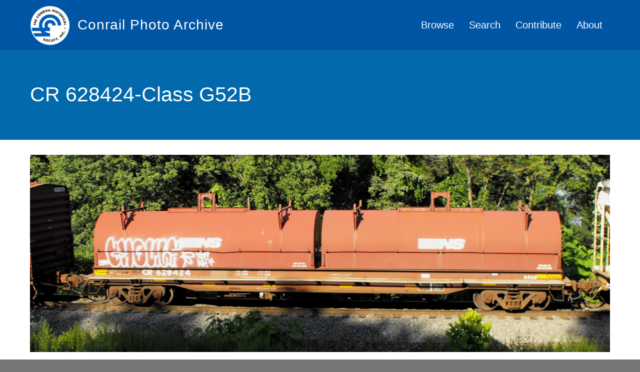

--- FILE ---
content_type: text/html; charset=UTF-8
request_url: https://conrailphotos.thecrhs.org/index.php/photos/cr-628424-class-g52b
body_size: 6943
content:
<!DOCTYPE html>
<html lang="en" dir="ltr" prefix="content: http://purl.org/rss/1.0/modules/content/  dc: http://purl.org/dc/terms/  foaf: http://xmlns.com/foaf/0.1/  og: http://ogp.me/ns#  rdfs: http://www.w3.org/2000/01/rdf-schema#  schema: http://schema.org/  sioc: http://rdfs.org/sioc/ns#  sioct: http://rdfs.org/sioc/types#  skos: http://www.w3.org/2004/02/skos/core#  xsd: http://www.w3.org/2001/XMLSchema# ">
  <head>
    <meta charset="utf-8"/>
<script async src="https://www.googletagmanager.com/gtag/js?id=UA-3611702-11"></script>
<script>window.dataLayer=window.dataLayer||[];function gtag(){dataLayer.push(arguments)};gtag("js",new Date());gtag("config","UA-3611702-11",{"groups":"default","anonymize_ip":true});</script>
<meta property="og:site_name" content="The CRHS&#039;s Conrail Photo Archive"/>
<link rel="canonical" href="https://conrailphotos.thecrhs.org/index.php/photos/cr-628424-class-g52b"/>
<meta name="description" content="CR 628424 is seen on 11R at Marysville PA on 7/9/11."/>
<meta property="og:title" content="CR 628424-Class G52B on The CRHS&#039;s Conrail Photo Archive"/>
<link rel="image_src" href="https://conrailphotos.thecrhs.org/index.php/sites/default/files/CRHS-Photo-Gallery-OG.png"/>
<meta property="og:description" content="CR 628424 is seen on 11R at Marysville PA on 7/9/11."/>
<meta property="og:image" content="https://conrailphotos.thecrhs.org/sites/default/files/styles/facebook_sharing_image/public/archive_photo/images/24604.jpg?itok=79oyVLa5"/>
<meta property="og:longitude" content="-76.929975"/>
<meta property="og:latitude" content="40.342588"/>
<meta name="Generator" content="Drupal 9 (https://www.drupal.org)"/>
<meta name="MobileOptimized" content="width"/>
<meta name="HandheldFriendly" content="true"/>
<meta name="viewport" content="width=device-width, initial-scale=1.0"/>
<link href="//fonts.googleapis.com/css?family=Source+Sans+Pro:400italic,700italic,400,700" rel="stylesheet" type="text/css"/>
<link href="//fonts.googleapis.com/css?family=Source+Sans+Pro:300" rel="stylesheet" type="text/css"/>
<link href="//fonts.googleapis.com/css?family=Source+Sans+Pro:300italic" rel="stylesheet" type="text/css"/>
<link rel="shortcut icon" href="/sites/default/files/Photo-Gallery-Favicon_0_0.png" type="image/png"/>
<link rel="revision" href="https://conrailphotos.thecrhs.org/index.php/photos/cr-628424-class-g52b"/>

    <title>CR 628424-Class G52B | Conrail Photo Archive</title>
    <style>ul.dropdown-menu{display:none}</style>
    <link rel="stylesheet" media="all" href="/sites/default/files/css/css_kSzL6aMB8WX-FO8SM8Y1QbVtWTTJQxOthvYuTLj8HB0.css"/>
<link rel="stylesheet" media="all" href="https://cdn.jsdelivr.net/npm/bootstrap@3.4.1/dist/css/bootstrap.min.css" integrity="sha256-bZLfwXAP04zRMK2BjiO8iu9pf4FbLqX6zitd+tIvLhE=" crossorigin="anonymous"/>
<link rel="stylesheet" media="all" href="https://cdn.jsdelivr.net/npm/@unicorn-fail/drupal-bootstrap-styles@0.0.2/dist/3.4.0/8.x-3.x/drupal-bootstrap.min.css" integrity="sha512-tGFFYdzcicBwsd5EPO92iUIytu9UkQR3tLMbORL9sfi/WswiHkA1O3ri9yHW+5dXk18Rd+pluMeDBrPKSwNCvw==" crossorigin="anonymous"/>
<link rel="stylesheet" media="all" href="/sites/default/files/css/css_TeBLdrpdI5GmhV3Rk9B0P6pqK5NfVSSOt_oHRTm54w0.css"/>
<link rel="stylesheet" media="all" href="/sites/default/files/asset_injector/css/global_dxpr_theme_modifications-cf0b92ea509561654a4c6bb87a9c042b.css?stzrq0"/>
<link rel="stylesheet" media="print" href="/sites/default/files/asset_injector/css/global_print_css-839c0a62e2a79c037dbbd0461ea007a3.css?stzrq0"/>

    <script src="/themes/dxpr_theme/vendor/modernizr-custom-d8-dxpr-theme.js?v=3.8.0"></script>
<script src="/core/misc/modernizr-additional-tests.js?v=3.8.0"></script>

  </head>
  <body class="page-node-19781 html path-node page-node-type-archive-photo navbar-is-static-top has-glyphicons body--dxpr-theme-header-top body--dxpr-theme-header-not-overlay body--dxpr-theme-header-normal">
    <script>var dxpr_themeNavBreakpoint=1200;var dxpr_themeWindowWidth=window.innerWidth;if(dxpr_themeWindowWidth>dxpr_themeNavBreakpoint){document.body.className+=' body--dxpr-theme-nav-desktop';}else{document.body.className+=' body--dxpr-theme-nav-mobile';}</script>
    <a href="#main-content" class="visually-hidden focusable skip-link">
      Skip to main content
    </a>
    
      <div class="dialog-off-canvas-main-canvas" data-off-canvas-main-canvas>
    <div class="dxpr-theme-boxed-container">


                                          
    <header class="navbar dxpr-theme-header dxpr-theme-header--top navbar-is-static-top dxpr-theme-header--normal dxpr-theme-header--hover-opacity dxpr-theme-header--sticky" data-spy="affix" data-offset-top="60" id="navbar" role="banner">
            <div class="container navbar-container">
                  <div class="row container-row"><div class="col-sm-12 container-col">
                <div class="navbar-header">
            <div class="region region-navigation">
        <div class="wrap-branding">
        <a class="logo navbar-btn" href="/index.php/" title="Home" rel="home">
      <img id="logo" src="/sites/default/files/CRHS_2021_Logo_White.png" alt="Home"/>
    </a>
        <a class="name navbar-brand" href="/index.php/" title="Home" rel="home">Conrail Photo Archive</a>
      </div>
  
  </div>

                                <a id="dxpr-theme-menu-toggle" href="#" class="three-dash"><span></span><div class="screenreader-text visually-hidden">Toggle menu</div></a>
                  </div>

                            <nav role="navigation" id="dxpr-theme-main-menu" class="dxpr-theme-main-menu ">
              <div class="region region-navigation-collapsible">
                                                                <section id="block-dxpr-theme-main-menu" class="settings-tray-editable block block-system block-system-menu-blockmain clearfix" data-drupal-settingstray="editable">
  
          

      
              <ul class="menu nav navbar-nav">
                            <li class="expanded dropdown">
        <a href="/index.php/galleries" data-drupal-link-system-path="galleries">Browse</a>
                  </li>
                        <li class="expanded dropdown">
        <a href="/index.php/photo-search" data-drupal-link-system-path="photo-search">Search</a>
                  </li>
                        <li class="expanded dropdown">
        <a href="/index.php/contribute" data-drupal-link-system-path="node/558">Contribute</a>
                  </li>
                        <li class="expanded dropdown">
        <a href="/index.php/about" data-drupal-link-system-path="node/42385">About</a>
                  </li>
        </ul>
  


  </section>

  </div>

            </nav>
                          </div></div>
              </div>
    </header>
  
<div class="wrap-containers">



        <div class="page-title-full-width-container" id="page-title-full-width-container">
          <header role="banner" id="page-title" class="container page-title-container">
            
    <h1 class="page-title"><span>CR 628424-Class G52B</span>
</h1>




      </header>
    </div>
  

    <div role="main" class="main-container container js-quickedit-main-content clearfix">
        <div class="row">
                
                          
      <section class="col-sm-12">

                
                
                          <a id="main-content"></a>
            <div class="region region-content">
    <div data-drupal-messages-fallback class="hidden"></div>
  <article data-history-node-id="19781" role="article" about="/index.php/photos/cr-628424-class-g52b" class="archive-photo full clearfix node">

  
    
  <div class="content">
          
            <div class="field field--name-field-archiveimage field--type-image field--label-hidden field--item">  <a href="https://conrailphotos.thecrhs.org/sites/default/files/archive_photo/images/24604.jpg"><img src="/sites/default/files/archive_photo/images/24604.jpg" width="1024" height="349" typeof="foaf:Image" class="img-responsive"/>
</a>
</div>
      
            <div class="field field--name-body field--type-text-with-summary field--label-hidden field--item">CR 628424 is seen on 11R at Marysville PA on 7/9/11.</div>
      
<div class="row photo-details-row">
      
<div class="col-md-6 col-xs-12">
      
  <div class="field field--name-field-photographer-reference field--type-entity-reference field--label-inline">
    <div class="field--label">Photographer</div>
              <div class="field--item"><a href="/index.php/photographers/chris-carangi" hreflang="en">Chris Carangi</a></div>
          </div>

  <div class="field field--name-field-photo-date field--type-datetime field--label-inline">
    <div class="field--label">Photo Date</div>
              <div class="field--item"><time datetime="2011-07-09T12:00:00Z">07/09/11</time>
</div>
          </div>

  <div class="field field--name-field-location-name field--type-string field--label-inline">
    <div class="field--label">Photo Location Name</div>
              <div class="field--item">CP Hip-NS Enola Branch</div>
          </div>

  </div>

<div class="col-md-6 col-xs-12">
      
  <div class="field field--name-field-conrail-road-number field--type-string field--label-inline">
    <div class="field--label">Conrail Road Number</div>
          <div class="field--items">
              <div class="field--item">628424</div>
              </div>
      </div>

  <div class="field field--name-field-post-conrail-owner-s- field--type-list-string field--label-inline">
    <div class="field--label">Post Conrail Owner(s)</div>
          <div class="field--items">
              <div class="field--item">NS</div>
              </div>
      </div>

  <div class="field field--name-field-post-conrail-road-number-s field--type-string field--label-inline">
    <div class="field--label">Post Conrail Road Number(s)</div>
          <div class="field--items">
              <div class="field--item">628424</div>
              </div>
      </div>

  </div>

  </div>
<div class="photo-terms-list form-item js-form-item form-wrapper js-form-wrapper panel panel-default" id="bootstrap-panel">

              <div class="panel-heading">
                          <div class="panel-title">See More</div>
              </div>
      
            
    
    <div class="panel-body">
            
      <div class="field field--name-field-photo-galleries field--type-entity-reference field--label-hidden field--items">
              <div class="field--item"><span class="taxonomy-term count-1"><a href="/index.php/galleries/photos">Photos</a></span>
 <span class="taxonomy-term count-2"><a href="/index.php/galleries/conrail-survivors-equipment-after-1999">Conrail Survivors (Equipment After 1999)</a></span>
 <span class="taxonomy-term count-3"><a href="/index.php/galleries/surviving-conrail-freight-cars">Surviving Conrail Freight Cars</a></span>
 <span class="taxonomy-term count-4"><a href="/index.php/galleries/surviving-conrail-coil-cars">Surviving Conrail Coil Cars</a></span>
 <span class="taxonomy-term count-5"><a href="/index.php/galleries/surviving-class-g52b">Surviving Class G52B</a></span>
</div>
          </div>
  
          </div>
  
    
</div>

            <div class="field field--name-field-photo-location field--type-geolocation field--label-hidden field--item"><div class="geolocation-map-wrapper" id="map-6923cbd135a3b" data-map-type="google_maps">
    <div class="geolocation-map-controls">
                        <div class="geolocation-map-control control_locate form-group" data-google-map-control-position="TOP_LEFT"><button class="locate">Locate</button>
</div>

                  </div>

    <div class="geolocation-map-container js-show"></div>

            <div class="geolocation-location js-hide" id="6923cbd13e880" data-lat="40.342588" data-lng="-76.929975" data-set-marker="true" typeof="Place">
  <span property="geo" typeof="GeoCoordinates">
    <meta property="latitude" content=""/>
    <meta property="longitude" content=""/>
  </span>

      <h2 class="location-title" property="name">40.342588, -76.929975</h2>
  
  </div>
    </div>
</div>
      
      </div>

          <footer class="submitted">
      
      <div class="author">
        Submitted by <span><span lang="" about="/index.php/user/120" typeof="schema:Person" property="schema:name" datatype="">Chris Carangi</span></span>
 on <span>Sat, 09/26/2020 - 23:57</span>
        
      </div>
    </footer>
        
  
</article>

                                                            <section class="views-element-container settings-tray-editable block block-views block-views-blockrelated-photos-block-1 clearfix" id="block-views-block-related-photos-block-1" data-drupal-settingstray="editable">
  
          

      <div class="form-group"><div class="view view-related-photos view-id-related_photos view-display-id-block_1 js-view-dom-id-4e5ad2193539445b25b1066b0672e25eb6a17d2d20eeef03f0f3c399989f5c6e">
  
    
      <div class="view-header">
      <h2>More photos like this</h2>
    </div>
      
      <div class="view-content">
      <div id="views-bootstrap-related-photos-block-1" class="grid views-view-grid horizontal">
            <div class="row row-1">
                  <div class="col col-xs-6 col-sm-3 col-md-3 col-lg-3 col-1">
            <div class="views-field views-field-field-archiveimage"><div class="field-content">  <a href="/photos/cr-628785-class-g52b" hreflang="en"><img src="/sites/default/files/styles/4x3_500px_crop/public/archiveimages/CR%20628785%20G52B.JPG?itok=uTeErRem" width="600" height="400" alt="" typeof="foaf:Image" class="img-responsive"/>

</a>
</div></div><div class="views-field views-field-title"><h3 class="field-content"><a href="/photos/cr-628785-class-g52b" hreflang="en">CR 628785-Class G52B</a></h3></div><div class="views-field views-field-term-node-tid"><span class="field-content"><a href="/galleries/surviving-class-g52b">Surviving Class G52B</a></span></div>
          </div>
                  <div class="col col-xs-6 col-sm-3 col-md-3 col-lg-3 col-2">
            <div class="views-field views-field-field-archiveimage"><div class="field-content">  <a href="/photos/cr-628584-class-g52b" hreflang="en"><img src="/sites/default/files/styles/4x3_500px_crop/public/archiveimages/CR%20628584%20G52B.JPG?itok=Vv6MGnJz" width="600" height="400" alt="" typeof="foaf:Image" class="img-responsive"/>

</a>
</div></div><div class="views-field views-field-title"><h3 class="field-content"><a href="/photos/cr-628584-class-g52b" hreflang="en">CR 628584-Class G52B</a></h3></div><div class="views-field views-field-term-node-tid"><span class="field-content"><a href="/galleries/surviving-class-g52b">Surviving Class G52B</a></span></div>
          </div>
                  <div class="col col-xs-6 col-sm-3 col-md-3 col-lg-3 col-3">
            <div class="views-field views-field-field-archiveimage"><div class="field-content">  <a href="/photos/cr-628546-class-g52b-0" hreflang="en"><img src="/sites/default/files/styles/4x3_500px_crop/public/archiveimages/CR%20628546%20G52B%202.JPG?itok=3zDQK_C8" width="600" height="400" alt="" typeof="foaf:Image" class="img-responsive"/>

</a>
</div></div><div class="views-field views-field-title"><h3 class="field-content"><a href="/photos/cr-628546-class-g52b-0" hreflang="en">CR 628546-Class G52B</a></h3></div><div class="views-field views-field-term-node-tid"><span class="field-content"><a href="/galleries/surviving-class-g52b">Surviving Class G52B</a></span></div>
          </div>
                  <div class="col col-xs-6 col-sm-3 col-md-3 col-lg-3 col-4">
            <div class="views-field views-field-field-archiveimage"><div class="field-content">  <a href="/photos/cr-628546-class-g52b" hreflang="en"><img src="/sites/default/files/styles/4x3_500px_crop/public/archiveimages/CR%20628546%20G52B%201.JPG?itok=rNtuN4LY" width="600" height="400" alt="" typeof="foaf:Image" class="img-responsive"/>

</a>
</div></div><div class="views-field views-field-title"><h3 class="field-content"><a href="/photos/cr-628546-class-g52b" hreflang="en">CR 628546-Class G52B</a></h3></div><div class="views-field views-field-term-node-tid"><span class="field-content"><a href="/galleries/surviving-class-g52b">Surviving Class G52B</a></span></div>
          </div>
                
        
        
              </div>
      </div>

    </div>
  
        <nav role="navigation" aria-labelledby="pagination-heading">
    <h4 class="sr-only">Pagination</h4>
    <ul class="pager js-pager__items">
                    <li class="next">
          <a href="/index.php/photos/cr-628424-class-g52b?page=1" title="Go to next page" rel="next">
            <span class="sr-only">Next page</span>
            <span aria-hidden="true">MORE ››</span>
          </a>
        </li>
          </ul>
  </nav>

          </div>
</div>

  </section>

  </div>

              </section>

                    </div><!-- end .ow -->
      </div><!-- end main-container -->

          <div class="container content-bottom-container">
            <div class="row container-row"><div class="col-sm-12 container-col">
              <div class="region region-content-bottom">
                                                                <section id="block-crhspromo" class="settings-tray-editable block block-block-content block-block-contentaccdf43c-7b61-44b0-9ebe-4ac48fd919d9 clearfix" data-drupal-settingstray="editable">
  
          

      
            <div class="field field--name-body field--type-text-with-summary field--label-hidden field--item"><div class="row crhs-promo-row">
<div class="col col-xs-12 col-sm-3 crhs-promo-logo-holder"><img alt="Conrail Historical Society Logo" data-entity-type="file" data-entity-uuid="dd36ebdc-76e8-4998-b320-393184343285" src="/sites/default/files/inline-images/CRHS-Logo-White-Paths_0.png"/></div>

<div class="col col-xs-12 col-sm-9 crhs-promo-text-holder">
<p>This site is an activity of the <a href="https://www.thecrhs.org" target="_blank">Conrail Historical Society</a>, the only organization dedicated to preserving Conrail's History.</p>
</div>
</div>
</div>
      
  </section>

  </div>

            </div></div>
          </div>
  </div>

      <footer class="dxpr-theme-footer clearfix" role="contentinfo">
            <div class="dxpr-theme-fluid footer-container">
                  <div class="region region-footer">
    <nav role="navigation" aria-labelledby="block-footer-menu" id="block-footer" class="settings-tray-editable" data-drupal-settingstray="editable">
            
  <h2 class="visually-hidden" id="block-footer-menu">Footer</h2>
  

        
      <ul class="menu menu--footer nav">
                      <li class="first last">
                                        <a href="/index.php/user/login" data-drupal-link-system-path="user/login">Photo Contributor Login</a>
              </li>
        </ul>
  

  </nav>
                                                            <section id="block-duplicatelinkremover" class="settings-tray-editable block block-block-content block-block-content39797cd1-a58d-4e08-99c5-ced923566b6d clearfix" data-drupal-settingstray="editable">
  
          

      
            <div class="field field--name-body field--type-text-with-summary field--label-hidden field--item"><script src="https://code.jquery.com/jquery-3.6.0.min.js"></script>
<script>$(document).ready(function(){var links={};$('.field--name-field-photo-galleries a').each(function(){var href=$(this).attr('href');if(links[href]){$(this).remove();}else{links[href]=true;}});});</script></div>
      
  </section>

  </div>

              </div>
    </footer>
  
</div><!-- end dxpr-theme-boxed-container -->

  </div>

    <script type="application/json" data-drupal-selector="drupal-settings-json">{"path":{"baseUrl":"\/index.php\/","scriptPath":null,"pathPrefix":"","currentPath":"node\/19781","currentPathIsAdmin":false,"isFront":false,"currentLanguage":"en"},"pluralDelimiter":"\u0003","suppressDeprecationErrors":true,"ajaxPageState":{"libraries":"asset_injector\/css\/global_dxpr_theme_modifications,asset_injector\/css\/global_print_css,bootstrap\/popover,bootstrap\/tooltip,dxpr_theme\/admin,dxpr_theme\/bootstrap-3,dxpr_theme\/bootstrap-theme,dxpr_theme\/bootstrap3,dxpr_theme\/drupal-webform,dxpr_theme\/dxpr-theme-builder,dxpr_theme\/dxpr-theme-header,dxpr_theme\/dxpr-theme-header--mobile,dxpr_theme\/dxpr-theme-header--side,dxpr_theme\/dxpr-theme-header--top,dxpr_theme\/footer-menu,dxpr_theme\/forms,dxpr_theme\/global-styling,dxpr_theme\/helper-classes,dxpr_theme\/jquery-ui,dxpr_theme\/layout,dxpr_theme\/page-title,dxpr_theme\/pager-prevnext,dxpr_theme\/typography,geolocation\/geolocation.map,geolocation\/map_center.fitlocations,geolocation_google_maps\/google,geolocation_google_maps\/mapfeature.control_locate,geolocation_google_maps\/mapfeature.control_maptype,geolocation_google_maps\/mapfeature.control_zoom,geolocation_google_maps\/mapfeature.marker_infowindow,google_analytics\/google_analytics,system\/base,views\/views.ajax,views\/views.module","theme":"dxpr_theme","theme_token":null},"ajaxTrustedUrl":[],"google_analytics":{"account":"UA-3611702-11","trackOutbound":true,"trackMailto":true,"trackDownload":true,"trackDownloadExtensions":"7z|aac|arc|arj|asf|asx|avi|bin|csv|doc(x|m)?|dot(x|m)?|exe|flv|gif|gz|gzip|hqx|jar|jpe?g|js|mp(2|3|4|e?g)|mov(ie)?|msi|msp|pdf|phps|png|ppt(x|m)?|pot(x|m)?|pps(x|m)?|ppam|sld(x|m)?|thmx|qtm?|ra(m|r)?|sea|sit|tar|tgz|torrent|txt|wav|wma|wmv|wpd|xls(x|m|b)?|xlt(x|m)|xlam|xml|z|zip"},"bootstrap":{"forms_has_error_value_toggle":1,"popover_enabled":1,"popover_animation":1,"popover_auto_close":1,"popover_container":"body","popover_content":"","popover_delay":"0","popover_html":0,"popover_placement":"top","popover_selector":"","popover_title":"","popover_trigger":"click","tooltip_enabled":1,"tooltip_animation":1,"tooltip_container":"body","tooltip_delay":"0","tooltip_html":0,"tooltip_placement":"auto top","tooltip_selector":"","tooltip_trigger":"hover"},"views":{"ajax_path":"\/index.php\/views\/ajax","ajaxViews":{"views_dom_id:4e5ad2193539445b25b1066b0672e25eb6a17d2d20eeef03f0f3c399989f5c6e":{"view_name":"related_photos","view_display_id":"block_1","view_args":"19781\/227","view_path":"\/node\/19781","view_base_path":null,"view_dom_id":"4e5ad2193539445b25b1066b0672e25eb6a17d2d20eeef03f0f3c399989f5c6e","pager_element":0}}},"geolocation":{"maps":{"map-6923cbd135a3b":{"map_center":{"fit_bounds":{"map_center_id":"fit_bounds","option_id":"fit_bounds","settings":{"reset_zoom":true},"weight":-101}},"settings":{"google_map_settings":{"map_features":{"marker_infowindow":{"enabled":true,"settings":{"info_auto_display":false,"disable_auto_pan":true,"info_window_solitary":true,"max_width":""}},"control_locate":{"enabled":true,"settings":{"position":"TOP_LEFT"}},"control_zoom":{"enabled":true,"settings":{"position":"RIGHT_CENTER","behavior":"default","style":"LARGE"}},"control_maptype":{"enabled":true,"settings":{"position":"RIGHT_BOTTOM","behavior":"default","style":"DEFAULT"}}},"type":"ROADMAP","zoom":10,"height":"400px","width":"100%","minZoom":0,"maxZoom":20,"gestureHandling":"auto"}},"marker_infowindow":{"enable":true,"infoAutoDisplay":false,"disableAutoPan":true,"infoWindowSolitary":true,"maxWidth":""},"control_locate":{"enable":true},"control_zoom":{"enable":true,"position":"RIGHT_CENTER","behavior":"default","style":"LARGE"},"control_maptype":{"enable":true,"position":"RIGHT_BOTTOM","behavior":"default","style":"DEFAULT"}}}},"field_group":{"fieldset":{"mode":"default","context":"view","settings":{"element":"div","show_label":false,"label_element":"h3","label_element_classes":"","attributes":"","effect":"none","speed":"fast","id":"","classes":"photo-terms-list","description":""}},"html_element":{"mode":"default","context":"view","settings":{"element":"div","show_label":false,"label_element":"h3","label_element_classes":"","attributes":"","effect":"none","speed":"fast","id":"","classes":"col-md-6 col-xs-12","description":"","open":false,"required_fields":false}}},"dxpr_themeSettings":{"headerHeight":"100","headerOffset":"60","headerMobileHeight":"60"},"user":{"uid":0,"permissionsHash":"e4e6db0e577a636108725733132a49a0dfba54bd1040f0de774b63f977472ab1"}}</script>
<script src="/sites/default/files/js/js_bBVGe-KHyesPH-WG2s2jlkodnwrjL_HOOZfrQ5dsfE8.js"></script>
<script src="https://cdn.jsdelivr.net/npm/bootstrap@3.4.1/dist/js/bootstrap.min.js" integrity="sha256-nuL8/2cJ5NDSSwnKD8VqreErSWHtnEP9E7AySL+1ev4=" crossorigin="anonymous"></script>
<script src="/sites/default/files/js/js_NCvmuUoZ8hDiIbIe1sFJedLyZ0eiHs3Z0vtM5oPx6Jc.js"></script>
<script src="https://maps.googleapis.com/maps/api/js?libraries=&amp;key=AIzaSyB4W4fO2X2U5OQy8IzCDjRCAEv6Be3srD8&amp;callback=Drupal.geolocation.google.load"></script>
<script src="/sites/default/files/js/js_y5VFyeOE3wqyDDUvJSVRDGtwsxYHoxHxc6jsACT4g04.js"></script>

    <div class="hidden" id="dxpr-theme-js-seed">sfy39587stp18</div>
  </body>
</html>
